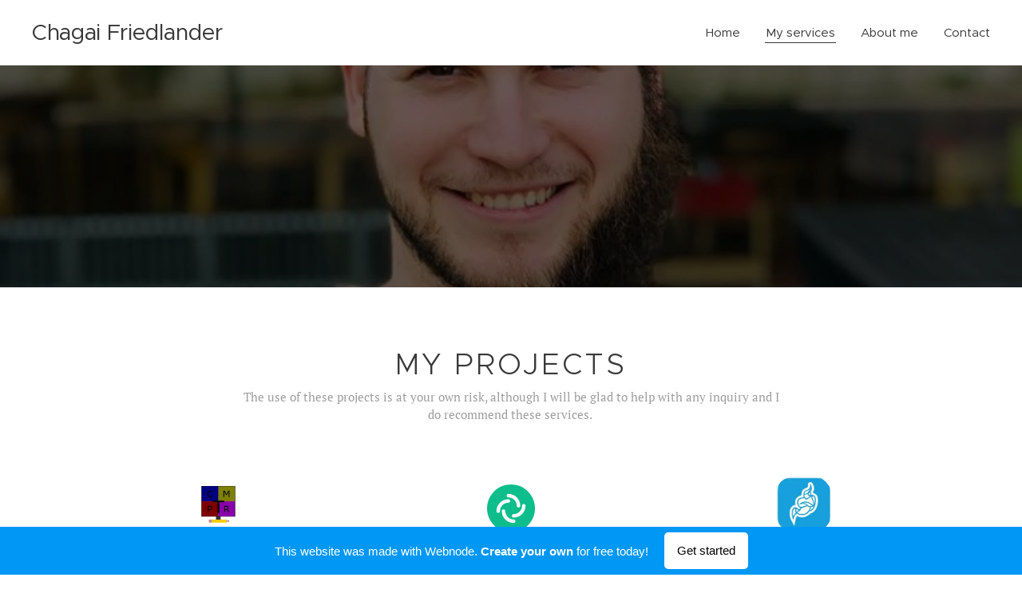

--- FILE ---
content_type: image/svg+xml
request_url: https://0f96ca3837.cbaul-cdnwnd.com/8e45f21f13ae60c0fdf05b2bcfbc0c4b/200000009-219ac219b0/logo-mark-primary.svg?ph=0f96ca3837
body_size: 469
content:
<svg width="200" height="200" viewBox="0 0 200 200" fill="none" xmlns="http://www.w3.org/2000/svg">
<path fill-rule="evenodd" clip-rule="evenodd" d="M100 200C155.228 200 200 155.228 200 100C200 44.7715 155.228 0 100 0C44.7715 0 0 44.7715 0 100C0 155.228 44.7715 200 100 200Z" fill="#0DBD8B"/>
<path fill-rule="evenodd" clip-rule="evenodd" d="M81.7169 46.5946C81.7169 42.5581 84.9959 39.2859 89.0408 39.2859C116.456 39.2859 138.681 61.4642 138.681 88.8225C138.681 92.859 135.401 96.1312 131.357 96.1312C127.312 96.1312 124.033 92.859 124.033 88.8225C124.033 69.5372 108.366 53.9033 89.0408 53.9033C84.9959 53.9033 81.7169 50.6311 81.7169 46.5946Z" fill="white"/>
<path fill-rule="evenodd" clip-rule="evenodd" d="M153.39 81.5137C157.435 81.5137 160.714 84.7859 160.714 88.8224C160.714 116.181 138.49 138.359 111.075 138.359C107.03 138.359 103.751 135.087 103.751 131.05C103.751 127.014 107.03 123.742 111.075 123.742C130.4 123.742 146.066 108.108 146.066 88.8224C146.066 84.7859 149.345 81.5137 153.39 81.5137Z" fill="white"/>
<path fill-rule="evenodd" clip-rule="evenodd" d="M118.398 153.405C118.398 157.442 115.119 160.714 111.074 160.714C83.6592 160.714 61.4347 138.536 61.4347 111.177C61.4347 107.141 64.7138 103.869 68.7587 103.869C72.8035 103.869 76.0826 107.141 76.0826 111.177C76.0826 130.463 91.7489 146.097 111.074 146.097C115.119 146.097 118.398 149.369 118.398 153.405Z" fill="white"/>
<path fill-rule="evenodd" clip-rule="evenodd" d="M46.6097 118.486C42.5648 118.486 39.2858 115.214 39.2858 111.178C39.2858 83.8193 61.5102 61.6409 88.9255 61.6409C92.9704 61.6409 96.2494 64.9132 96.2494 68.9497C96.2494 72.9862 92.9704 76.2584 88.9255 76.2584C69.6 76.2584 53.9337 91.8922 53.9337 111.178C53.9337 115.214 50.6546 118.486 46.6097 118.486Z" fill="white"/>
</svg>
